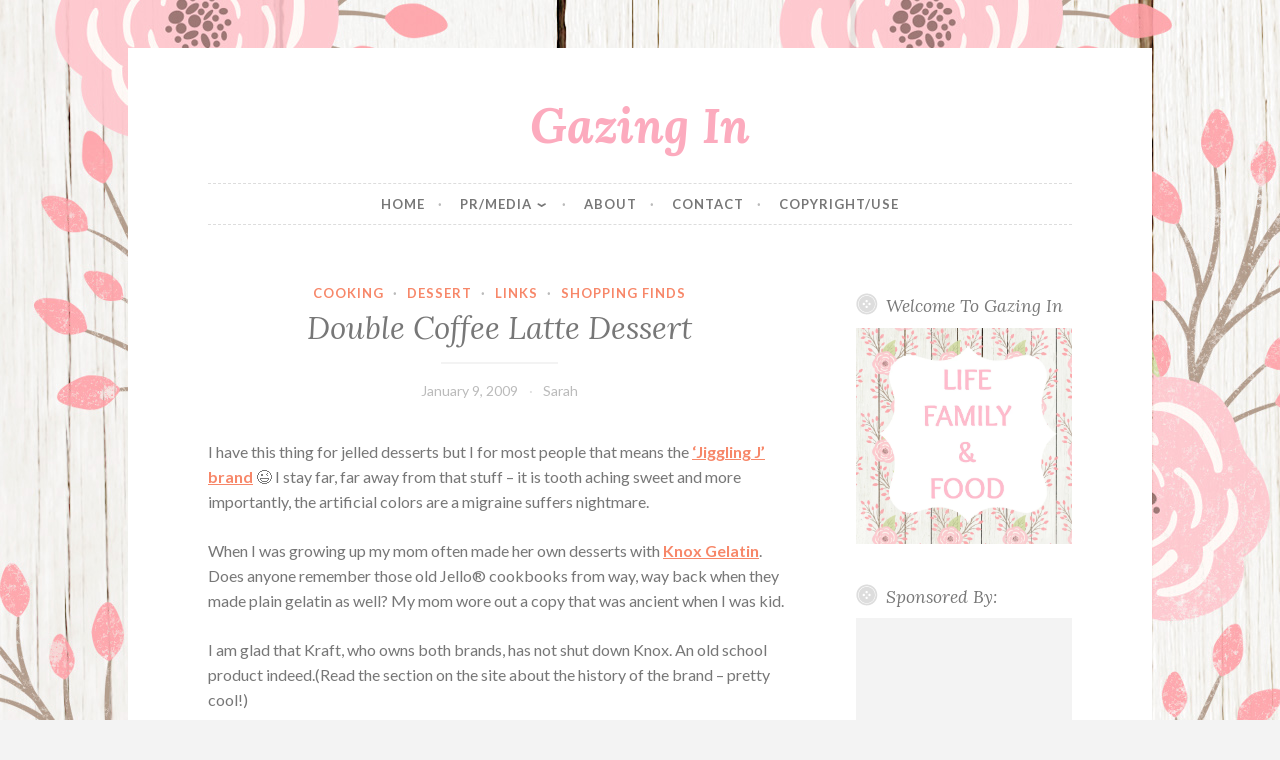

--- FILE ---
content_type: text/html; charset=UTF-8
request_url: http://www.gazingin.com/2009/01/09/double-coffee-latte-dessert/
body_size: 15948
content:
<!DOCTYPE html>
<html lang="en-US">
<head>
<meta charset="UTF-8">
<meta name="viewport" content="width=device-width, initial-scale=1">
<link rel="profile" href="http://gmpg.org/xfn/11">

<title>Double Coffee Latte Dessert &#8211; Gazing In</title>
<meta name='robots' content='max-image-preview:large' />
<link rel='dns-prefetch' href='//secure.gravatar.com' />
<link rel='dns-prefetch' href='//stats.wp.com' />
<link rel='dns-prefetch' href='//fonts.googleapis.com' />
<link rel='dns-prefetch' href='//jetpack.wordpress.com' />
<link rel='dns-prefetch' href='//s0.wp.com' />
<link rel='dns-prefetch' href='//public-api.wordpress.com' />
<link rel='dns-prefetch' href='//0.gravatar.com' />
<link rel='dns-prefetch' href='//1.gravatar.com' />
<link rel='dns-prefetch' href='//2.gravatar.com' />
<link rel='dns-prefetch' href='//widgets.wp.com' />
<link rel='preconnect' href='//i0.wp.com' />
<link rel='preconnect' href='//c0.wp.com' />
<link rel="alternate" type="application/rss+xml" title="Gazing In &raquo; Feed" href="http://www.gazingin.com/feed/" />
<link rel="alternate" type="application/rss+xml" title="Gazing In &raquo; Comments Feed" href="http://www.gazingin.com/comments/feed/" />
<link rel="alternate" type="application/rss+xml" title="Gazing In &raquo; Double Coffee Latte Dessert Comments Feed" href="http://www.gazingin.com/2009/01/09/double-coffee-latte-dessert/feed/" />
<link rel="alternate" title="oEmbed (JSON)" type="application/json+oembed" href="http://www.gazingin.com/wp-json/oembed/1.0/embed?url=http%3A%2F%2Fwww.gazingin.com%2F2009%2F01%2F09%2Fdouble-coffee-latte-dessert%2F" />
<link rel="alternate" title="oEmbed (XML)" type="text/xml+oembed" href="http://www.gazingin.com/wp-json/oembed/1.0/embed?url=http%3A%2F%2Fwww.gazingin.com%2F2009%2F01%2F09%2Fdouble-coffee-latte-dessert%2F&#038;format=xml" />
<style id='wp-img-auto-sizes-contain-inline-css' type='text/css'>
img:is([sizes=auto i],[sizes^="auto," i]){contain-intrinsic-size:3000px 1500px}
/*# sourceURL=wp-img-auto-sizes-contain-inline-css */
</style>
<link rel='stylesheet' id='jetpack_related-posts-css' href='https://c0.wp.com/p/jetpack/15.3.1/modules/related-posts/related-posts.css' type='text/css' media='all' />
<style id='wp-emoji-styles-inline-css' type='text/css'>

	img.wp-smiley, img.emoji {
		display: inline !important;
		border: none !important;
		box-shadow: none !important;
		height: 1em !important;
		width: 1em !important;
		margin: 0 0.07em !important;
		vertical-align: -0.1em !important;
		background: none !important;
		padding: 0 !important;
	}
/*# sourceURL=wp-emoji-styles-inline-css */
</style>
<style id='wp-block-library-inline-css' type='text/css'>
:root{--wp-block-synced-color:#7a00df;--wp-block-synced-color--rgb:122,0,223;--wp-bound-block-color:var(--wp-block-synced-color);--wp-editor-canvas-background:#ddd;--wp-admin-theme-color:#007cba;--wp-admin-theme-color--rgb:0,124,186;--wp-admin-theme-color-darker-10:#006ba1;--wp-admin-theme-color-darker-10--rgb:0,107,160.5;--wp-admin-theme-color-darker-20:#005a87;--wp-admin-theme-color-darker-20--rgb:0,90,135;--wp-admin-border-width-focus:2px}@media (min-resolution:192dpi){:root{--wp-admin-border-width-focus:1.5px}}.wp-element-button{cursor:pointer}:root .has-very-light-gray-background-color{background-color:#eee}:root .has-very-dark-gray-background-color{background-color:#313131}:root .has-very-light-gray-color{color:#eee}:root .has-very-dark-gray-color{color:#313131}:root .has-vivid-green-cyan-to-vivid-cyan-blue-gradient-background{background:linear-gradient(135deg,#00d084,#0693e3)}:root .has-purple-crush-gradient-background{background:linear-gradient(135deg,#34e2e4,#4721fb 50%,#ab1dfe)}:root .has-hazy-dawn-gradient-background{background:linear-gradient(135deg,#faaca8,#dad0ec)}:root .has-subdued-olive-gradient-background{background:linear-gradient(135deg,#fafae1,#67a671)}:root .has-atomic-cream-gradient-background{background:linear-gradient(135deg,#fdd79a,#004a59)}:root .has-nightshade-gradient-background{background:linear-gradient(135deg,#330968,#31cdcf)}:root .has-midnight-gradient-background{background:linear-gradient(135deg,#020381,#2874fc)}:root{--wp--preset--font-size--normal:16px;--wp--preset--font-size--huge:42px}.has-regular-font-size{font-size:1em}.has-larger-font-size{font-size:2.625em}.has-normal-font-size{font-size:var(--wp--preset--font-size--normal)}.has-huge-font-size{font-size:var(--wp--preset--font-size--huge)}.has-text-align-center{text-align:center}.has-text-align-left{text-align:left}.has-text-align-right{text-align:right}.has-fit-text{white-space:nowrap!important}#end-resizable-editor-section{display:none}.aligncenter{clear:both}.items-justified-left{justify-content:flex-start}.items-justified-center{justify-content:center}.items-justified-right{justify-content:flex-end}.items-justified-space-between{justify-content:space-between}.screen-reader-text{border:0;clip-path:inset(50%);height:1px;margin:-1px;overflow:hidden;padding:0;position:absolute;width:1px;word-wrap:normal!important}.screen-reader-text:focus{background-color:#ddd;clip-path:none;color:#444;display:block;font-size:1em;height:auto;left:5px;line-height:normal;padding:15px 23px 14px;text-decoration:none;top:5px;width:auto;z-index:100000}html :where(.has-border-color){border-style:solid}html :where([style*=border-top-color]){border-top-style:solid}html :where([style*=border-right-color]){border-right-style:solid}html :where([style*=border-bottom-color]){border-bottom-style:solid}html :where([style*=border-left-color]){border-left-style:solid}html :where([style*=border-width]){border-style:solid}html :where([style*=border-top-width]){border-top-style:solid}html :where([style*=border-right-width]){border-right-style:solid}html :where([style*=border-bottom-width]){border-bottom-style:solid}html :where([style*=border-left-width]){border-left-style:solid}html :where(img[class*=wp-image-]){height:auto;max-width:100%}:where(figure){margin:0 0 1em}html :where(.is-position-sticky){--wp-admin--admin-bar--position-offset:var(--wp-admin--admin-bar--height,0px)}@media screen and (max-width:600px){html :where(.is-position-sticky){--wp-admin--admin-bar--position-offset:0px}}

/*# sourceURL=wp-block-library-inline-css */
</style><style id='global-styles-inline-css' type='text/css'>
:root{--wp--preset--aspect-ratio--square: 1;--wp--preset--aspect-ratio--4-3: 4/3;--wp--preset--aspect-ratio--3-4: 3/4;--wp--preset--aspect-ratio--3-2: 3/2;--wp--preset--aspect-ratio--2-3: 2/3;--wp--preset--aspect-ratio--16-9: 16/9;--wp--preset--aspect-ratio--9-16: 9/16;--wp--preset--color--black: #000000;--wp--preset--color--cyan-bluish-gray: #abb8c3;--wp--preset--color--white: #ffffff;--wp--preset--color--pale-pink: #f78da7;--wp--preset--color--vivid-red: #cf2e2e;--wp--preset--color--luminous-vivid-orange: #ff6900;--wp--preset--color--luminous-vivid-amber: #fcb900;--wp--preset--color--light-green-cyan: #7bdcb5;--wp--preset--color--vivid-green-cyan: #00d084;--wp--preset--color--pale-cyan-blue: #8ed1fc;--wp--preset--color--vivid-cyan-blue: #0693e3;--wp--preset--color--vivid-purple: #9b51e0;--wp--preset--gradient--vivid-cyan-blue-to-vivid-purple: linear-gradient(135deg,rgb(6,147,227) 0%,rgb(155,81,224) 100%);--wp--preset--gradient--light-green-cyan-to-vivid-green-cyan: linear-gradient(135deg,rgb(122,220,180) 0%,rgb(0,208,130) 100%);--wp--preset--gradient--luminous-vivid-amber-to-luminous-vivid-orange: linear-gradient(135deg,rgb(252,185,0) 0%,rgb(255,105,0) 100%);--wp--preset--gradient--luminous-vivid-orange-to-vivid-red: linear-gradient(135deg,rgb(255,105,0) 0%,rgb(207,46,46) 100%);--wp--preset--gradient--very-light-gray-to-cyan-bluish-gray: linear-gradient(135deg,rgb(238,238,238) 0%,rgb(169,184,195) 100%);--wp--preset--gradient--cool-to-warm-spectrum: linear-gradient(135deg,rgb(74,234,220) 0%,rgb(151,120,209) 20%,rgb(207,42,186) 40%,rgb(238,44,130) 60%,rgb(251,105,98) 80%,rgb(254,248,76) 100%);--wp--preset--gradient--blush-light-purple: linear-gradient(135deg,rgb(255,206,236) 0%,rgb(152,150,240) 100%);--wp--preset--gradient--blush-bordeaux: linear-gradient(135deg,rgb(254,205,165) 0%,rgb(254,45,45) 50%,rgb(107,0,62) 100%);--wp--preset--gradient--luminous-dusk: linear-gradient(135deg,rgb(255,203,112) 0%,rgb(199,81,192) 50%,rgb(65,88,208) 100%);--wp--preset--gradient--pale-ocean: linear-gradient(135deg,rgb(255,245,203) 0%,rgb(182,227,212) 50%,rgb(51,167,181) 100%);--wp--preset--gradient--electric-grass: linear-gradient(135deg,rgb(202,248,128) 0%,rgb(113,206,126) 100%);--wp--preset--gradient--midnight: linear-gradient(135deg,rgb(2,3,129) 0%,rgb(40,116,252) 100%);--wp--preset--font-size--small: 13px;--wp--preset--font-size--medium: 20px;--wp--preset--font-size--large: 36px;--wp--preset--font-size--x-large: 42px;--wp--preset--spacing--20: 0.44rem;--wp--preset--spacing--30: 0.67rem;--wp--preset--spacing--40: 1rem;--wp--preset--spacing--50: 1.5rem;--wp--preset--spacing--60: 2.25rem;--wp--preset--spacing--70: 3.38rem;--wp--preset--spacing--80: 5.06rem;--wp--preset--shadow--natural: 6px 6px 9px rgba(0, 0, 0, 0.2);--wp--preset--shadow--deep: 12px 12px 50px rgba(0, 0, 0, 0.4);--wp--preset--shadow--sharp: 6px 6px 0px rgba(0, 0, 0, 0.2);--wp--preset--shadow--outlined: 6px 6px 0px -3px rgb(255, 255, 255), 6px 6px rgb(0, 0, 0);--wp--preset--shadow--crisp: 6px 6px 0px rgb(0, 0, 0);}:where(.is-layout-flex){gap: 0.5em;}:where(.is-layout-grid){gap: 0.5em;}body .is-layout-flex{display: flex;}.is-layout-flex{flex-wrap: wrap;align-items: center;}.is-layout-flex > :is(*, div){margin: 0;}body .is-layout-grid{display: grid;}.is-layout-grid > :is(*, div){margin: 0;}:where(.wp-block-columns.is-layout-flex){gap: 2em;}:where(.wp-block-columns.is-layout-grid){gap: 2em;}:where(.wp-block-post-template.is-layout-flex){gap: 1.25em;}:where(.wp-block-post-template.is-layout-grid){gap: 1.25em;}.has-black-color{color: var(--wp--preset--color--black) !important;}.has-cyan-bluish-gray-color{color: var(--wp--preset--color--cyan-bluish-gray) !important;}.has-white-color{color: var(--wp--preset--color--white) !important;}.has-pale-pink-color{color: var(--wp--preset--color--pale-pink) !important;}.has-vivid-red-color{color: var(--wp--preset--color--vivid-red) !important;}.has-luminous-vivid-orange-color{color: var(--wp--preset--color--luminous-vivid-orange) !important;}.has-luminous-vivid-amber-color{color: var(--wp--preset--color--luminous-vivid-amber) !important;}.has-light-green-cyan-color{color: var(--wp--preset--color--light-green-cyan) !important;}.has-vivid-green-cyan-color{color: var(--wp--preset--color--vivid-green-cyan) !important;}.has-pale-cyan-blue-color{color: var(--wp--preset--color--pale-cyan-blue) !important;}.has-vivid-cyan-blue-color{color: var(--wp--preset--color--vivid-cyan-blue) !important;}.has-vivid-purple-color{color: var(--wp--preset--color--vivid-purple) !important;}.has-black-background-color{background-color: var(--wp--preset--color--black) !important;}.has-cyan-bluish-gray-background-color{background-color: var(--wp--preset--color--cyan-bluish-gray) !important;}.has-white-background-color{background-color: var(--wp--preset--color--white) !important;}.has-pale-pink-background-color{background-color: var(--wp--preset--color--pale-pink) !important;}.has-vivid-red-background-color{background-color: var(--wp--preset--color--vivid-red) !important;}.has-luminous-vivid-orange-background-color{background-color: var(--wp--preset--color--luminous-vivid-orange) !important;}.has-luminous-vivid-amber-background-color{background-color: var(--wp--preset--color--luminous-vivid-amber) !important;}.has-light-green-cyan-background-color{background-color: var(--wp--preset--color--light-green-cyan) !important;}.has-vivid-green-cyan-background-color{background-color: var(--wp--preset--color--vivid-green-cyan) !important;}.has-pale-cyan-blue-background-color{background-color: var(--wp--preset--color--pale-cyan-blue) !important;}.has-vivid-cyan-blue-background-color{background-color: var(--wp--preset--color--vivid-cyan-blue) !important;}.has-vivid-purple-background-color{background-color: var(--wp--preset--color--vivid-purple) !important;}.has-black-border-color{border-color: var(--wp--preset--color--black) !important;}.has-cyan-bluish-gray-border-color{border-color: var(--wp--preset--color--cyan-bluish-gray) !important;}.has-white-border-color{border-color: var(--wp--preset--color--white) !important;}.has-pale-pink-border-color{border-color: var(--wp--preset--color--pale-pink) !important;}.has-vivid-red-border-color{border-color: var(--wp--preset--color--vivid-red) !important;}.has-luminous-vivid-orange-border-color{border-color: var(--wp--preset--color--luminous-vivid-orange) !important;}.has-luminous-vivid-amber-border-color{border-color: var(--wp--preset--color--luminous-vivid-amber) !important;}.has-light-green-cyan-border-color{border-color: var(--wp--preset--color--light-green-cyan) !important;}.has-vivid-green-cyan-border-color{border-color: var(--wp--preset--color--vivid-green-cyan) !important;}.has-pale-cyan-blue-border-color{border-color: var(--wp--preset--color--pale-cyan-blue) !important;}.has-vivid-cyan-blue-border-color{border-color: var(--wp--preset--color--vivid-cyan-blue) !important;}.has-vivid-purple-border-color{border-color: var(--wp--preset--color--vivid-purple) !important;}.has-vivid-cyan-blue-to-vivid-purple-gradient-background{background: var(--wp--preset--gradient--vivid-cyan-blue-to-vivid-purple) !important;}.has-light-green-cyan-to-vivid-green-cyan-gradient-background{background: var(--wp--preset--gradient--light-green-cyan-to-vivid-green-cyan) !important;}.has-luminous-vivid-amber-to-luminous-vivid-orange-gradient-background{background: var(--wp--preset--gradient--luminous-vivid-amber-to-luminous-vivid-orange) !important;}.has-luminous-vivid-orange-to-vivid-red-gradient-background{background: var(--wp--preset--gradient--luminous-vivid-orange-to-vivid-red) !important;}.has-very-light-gray-to-cyan-bluish-gray-gradient-background{background: var(--wp--preset--gradient--very-light-gray-to-cyan-bluish-gray) !important;}.has-cool-to-warm-spectrum-gradient-background{background: var(--wp--preset--gradient--cool-to-warm-spectrum) !important;}.has-blush-light-purple-gradient-background{background: var(--wp--preset--gradient--blush-light-purple) !important;}.has-blush-bordeaux-gradient-background{background: var(--wp--preset--gradient--blush-bordeaux) !important;}.has-luminous-dusk-gradient-background{background: var(--wp--preset--gradient--luminous-dusk) !important;}.has-pale-ocean-gradient-background{background: var(--wp--preset--gradient--pale-ocean) !important;}.has-electric-grass-gradient-background{background: var(--wp--preset--gradient--electric-grass) !important;}.has-midnight-gradient-background{background: var(--wp--preset--gradient--midnight) !important;}.has-small-font-size{font-size: var(--wp--preset--font-size--small) !important;}.has-medium-font-size{font-size: var(--wp--preset--font-size--medium) !important;}.has-large-font-size{font-size: var(--wp--preset--font-size--large) !important;}.has-x-large-font-size{font-size: var(--wp--preset--font-size--x-large) !important;}
/*# sourceURL=global-styles-inline-css */
</style>

<style id='classic-theme-styles-inline-css' type='text/css'>
/*! This file is auto-generated */
.wp-block-button__link{color:#fff;background-color:#32373c;border-radius:9999px;box-shadow:none;text-decoration:none;padding:calc(.667em + 2px) calc(1.333em + 2px);font-size:1.125em}.wp-block-file__button{background:#32373c;color:#fff;text-decoration:none}
/*# sourceURL=/wp-includes/css/classic-themes.min.css */
</style>
<link rel='stylesheet' id='button-2-style-css' href='http://www.gazingin.com/wp-content/themes/button-2-wpcom/style.css?ver=6.9' type='text/css' media='all' />
<link rel='stylesheet' id='button-2-fonts-css' href='https://fonts.googleapis.com/css?family=Lato%3A400%2C300%2C300italic%2C400italic%2C700%2C700italic%7CLora%3A400italic%2C700italic&#038;subset=latin%2Clatin-ext' type='text/css' media='all' />
<link rel='stylesheet' id='button-2-blocks-css' href='http://www.gazingin.com/wp-content/themes/button-2-wpcom/blocks.css?ver=6.9' type='text/css' media='all' />
<link rel='stylesheet' id='jetpack_likes-css' href='https://c0.wp.com/p/jetpack/15.3.1/modules/likes/style.css' type='text/css' media='all' />
<link rel='stylesheet' id='simple-social-icons-font-css' href='http://www.gazingin.com/wp-content/plugins/simple-social-icons/css/style.css?ver=3.0.2' type='text/css' media='all' />
<link rel='stylesheet' id='sharedaddy-css' href='https://c0.wp.com/p/jetpack/15.3.1/modules/sharedaddy/sharing.css' type='text/css' media='all' />
<link rel='stylesheet' id='social-logos-css' href='https://c0.wp.com/p/jetpack/15.3.1/_inc/social-logos/social-logos.min.css' type='text/css' media='all' />
<script type="text/javascript" id="jetpack_related-posts-js-extra">
/* <![CDATA[ */
var related_posts_js_options = {"post_heading":"h4"};
//# sourceURL=jetpack_related-posts-js-extra
/* ]]> */
</script>
<script type="text/javascript" src="https://c0.wp.com/p/jetpack/15.3.1/_inc/build/related-posts/related-posts.min.js" id="jetpack_related-posts-js"></script>
<script type="text/javascript" src="https://c0.wp.com/c/6.9/wp-includes/js/jquery/jquery.min.js" id="jquery-core-js"></script>
<script type="text/javascript" src="https://c0.wp.com/c/6.9/wp-includes/js/jquery/jquery-migrate.min.js" id="jquery-migrate-js"></script>
<link rel="https://api.w.org/" href="http://www.gazingin.com/wp-json/" /><link rel="alternate" title="JSON" type="application/json" href="http://www.gazingin.com/wp-json/wp/v2/posts/652" /><link rel="EditURI" type="application/rsd+xml" title="RSD" href="http://www.gazingin.com/xmlrpc.php?rsd" />
<meta name="generator" content="WordPress 6.9" />
<link rel="canonical" href="http://www.gazingin.com/2009/01/09/double-coffee-latte-dessert/" />
<link rel='shortlink' href='http://www.gazingin.com/?p=652' />
	<style>img#wpstats{display:none}</style>
		<link rel="pingback" href="http://www.gazingin.com/xmlrpc.php">	<style type="text/css">
			.site-title a,
		.site-title a:visited {
			color: #fcabbe;
		}
		</style>
	<style type="text/css" id="custom-background-css">
body.custom-background { background-image: url("http://www.gazingin.com/wp-content/uploads/2017/09/1-Shabby-Chic-Wood-Digital-paper-3600x3600px-3.jpg"); background-position: left top; background-size: auto; background-repeat: repeat; background-attachment: scroll; }
</style>
	
<!-- Jetpack Open Graph Tags -->
<meta property="og:type" content="article" />
<meta property="og:title" content="Double Coffee Latte Dessert" />
<meta property="og:url" content="http://www.gazingin.com/2009/01/09/double-coffee-latte-dessert/" />
<meta property="og:description" content="I have this thing for jelled desserts but I for most people that means the &#8216;Jiggling J&#8217; brand ;-) I stay far, far away from that stuff &#8211; it is tooth aching sweet and more importan…" />
<meta property="article:published_time" content="2009-01-10T03:14:50+00:00" />
<meta property="article:modified_time" content="2009-01-10T03:14:50+00:00" />
<meta property="og:site_name" content="Gazing In" />
<meta property="og:image" content="https://s0.wp.com/i/blank.jpg" />
<meta property="og:image:width" content="200" />
<meta property="og:image:height" content="200" />
<meta property="og:image:alt" content="" />
<meta property="og:locale" content="en_US" />
<meta name="twitter:site" content="@SaraKirkconnell" />
<meta name="twitter:text:title" content="Double Coffee Latte Dessert" />
<meta name="twitter:card" content="summary" />

<!-- End Jetpack Open Graph Tags -->
</head>

<body class="wp-singular post-template-default single single-post postid-652 single-format-standard custom-background wp-embed-responsive wp-theme-button-2-wpcom group-blog user-background">
<div id="page" class="hfeed site">
	<a class="skip-link screen-reader-text" href="#content">Skip to content</a>

	<header id="masthead" class="site-header" role="banner">
		<div class="site-branding">
										<p class="site-title"><a href="http://www.gazingin.com/" rel="home">Gazing In</a></p>
					</div><!-- .site-branding -->
	</header><!-- #masthead -->

	<nav id="site-navigation" class="main-navigation" role="navigation">
		<button class="menu-toggle" aria-controls="primary-menu" aria-expanded="false">
			<svg xmlns="http://www.w3.org/2000/svg" viewBox="0 0 16 16"><rect x="0" fill="none" width="16" height="16"/><g><path id="menu-icon" d="M0 14h16v-2H0v2zM0 2v2h16V2H0zm0 7h16V7H0v2z"/></g></svg>
			Menu		</button>
		<div class="menu-pages-container"><ul id="primary-menu" class="menu"><li id="menu-item-11373" class="menu-item menu-item-type-custom menu-item-object-custom menu-item-home menu-item-11373"><a href="http://www.gazingin.com/">Home</a></li>
<li id="menu-item-11132" class="menu-item menu-item-type-post_type menu-item-object-page menu-item-has-children menu-item-11132"><a href="http://www.gazingin.com/prmedia/">PR/Media</a>
<ul class="sub-menu">
	<li id="menu-item-11134" class="menu-item menu-item-type-post_type menu-item-object-page menu-item-11134"><a href="http://www.gazingin.com/prmedia/works/">Works</a></li>
</ul>
</li>
<li id="menu-item-11098" class="menu-item menu-item-type-post_type menu-item-object-page menu-item-11098"><a href="http://www.gazingin.com/about/">About</a></li>
<li id="menu-item-11133" class="menu-item menu-item-type-post_type menu-item-object-page menu-item-11133"><a href="http://www.gazingin.com/contact/">Contact</a></li>
<li id="menu-item-11129" class="menu-item menu-item-type-post_type menu-item-object-page menu-item-11129"><a href="http://www.gazingin.com/copyright/">Copyright/Use</a></li>
</ul></div>			</nav><!-- #site-navigation -->

	
	<div id="content" class="site-content">

	<div id="primary" class="content-area">
		<main id="main" class="site-main" role="main">

		
			
<article id="post-652" class="post-652 post type-post status-publish format-standard hentry category-cooking category-dessert category-links category-shopping-finds tag-dessert tag-desserts tag-puddings">
	<header class="entry-header">

		
		<span class="cat-links"><a href="http://www.gazingin.com/category/cooking/" rel="category tag">cooking</a> &middot; <a href="http://www.gazingin.com/category/dessert/" rel="category tag">Dessert</a> &middot; <a href="http://www.gazingin.com/category/links/" rel="category tag">Links</a> &middot; <a href="http://www.gazingin.com/category/shopping-finds/" rel="category tag">Shopping Finds</a></span>
		<h1 class="entry-title">Double Coffee Latte Dessert</h1>
		<div class="entry-meta">
			<span class="posted-on"><a href="http://www.gazingin.com/2009/01/09/double-coffee-latte-dessert/" rel="bookmark"><time class="entry-date published updated" datetime="2009-01-09T19:14:50-08:00">January 9, 2009</time></a></span><span class="byline"> <span class="author vcard"><a class="url fn n" href="http://www.gazingin.com/author/sarah/">Sarah</a></span></span>		</div>
	</header><!-- .entry-header -->

	<div class="entry-content">
		<p>I have this thing for jelled desserts but I for most people that means the <a href="http://brands.kraftfoods.com/jello/products/gelatin/" target="_blank"><strong>&#8216;Jiggling J&#8217; brand</strong></a> 😉 I stay far, far away from that stuff &#8211; it is tooth aching sweet and more importantly, the artificial colors are a migraine suffers nightmare.</p>
<p>When I was growing up my mom often made her own desserts with <a href="http://brands.kraftfoods.com/knox/" target="_blank"><strong>Knox Gelatin</strong></a>. Does anyone remember those old Jello® cookbooks from way, way back when they made plain gelatin as well? My mom wore out a copy that was ancient when I was kid.</p>
<p>I am glad that Kraft, who owns both brands, has not shut down Knox. An old school product indeed.(Read the section on the site about the history of the brand &#8211; pretty cool!)</p>
<p>For tonight I have been craving sweets all day so I prepped up dessert &#8211; it comes together fast, and off to the chill chest for a couple hours 🙂 As for the instant cappuccino powder, you can use any brand you like &#8211; I just happened to have some <a href="http://brands.kraftfoods.com/gfic/products.html?Site=1&amp;Product=4300000082" target="_blank"><strong>French Vanilla</strong></a> flavor left behind in my backpacking/hiker food pantry that screamed &#8220;<em>Use me up!</em>&#8220;. Hehheh!</p>
<p><strong>Double Coffee Latte Dessert</strong></p>
<p><em>Ingredients:</em></p>
<p>2 Tbsp cold water</p>
<p>1 envelope unflavored gelatin (Knox)</p>
<p>1/4 cup boiling water</p>
<p>3 Tbsp<strong> <a href="http://brands.kraftfoods.com/gfic" target="_blank">instant cappuccino powder</a></strong></p>
<p>1 tsp <a href="http://www.medagliadoro.com/products.htm" target="_blank"><strong>instant espresso powder</strong></a></p>
<p>2 Tbsp sugar</p>
<p>1 12-ounce can low fat or fat free evaporated milk</p>
<p><em>Directions:</em></p>
<p>In a medium mixing bowl sprinkle the cold water over the gelatin. Let sit for 5 minutes. Add the boiling water and with a whisk stir till gelatin has dissolved. Whisk in the cappuccino powder, espresso powder and sugar till dissolved. Whisk in the milk and beat to combine.</p>
<p>Divide into 4 custard dishes and stash in the refrigerator for at least 3 hours.</p>
<p>Makes 4 desserts.</p>
<p>~Sarah</p>
<div class="sharedaddy sd-sharing-enabled"><div class="robots-nocontent sd-block sd-social sd-social-icon-text sd-sharing"><h3 class="sd-title">Share this:</h3><div class="sd-content"><ul><li class="share-pinterest"><a rel="nofollow noopener noreferrer"
				data-shared="sharing-pinterest-652"
				class="share-pinterest sd-button share-icon"
				href="http://www.gazingin.com/2009/01/09/double-coffee-latte-dessert/?share=pinterest"
				target="_blank"
				aria-labelledby="sharing-pinterest-652"
				>
				<span id="sharing-pinterest-652" hidden>Click to share on Pinterest (Opens in new window)</span>
				<span>Pinterest</span>
			</a></li><li class="share-custom share-custom-yummly"><a rel="nofollow noopener noreferrer"
				data-shared="sharing-custom-652"
				class="share-custom share-custom-yummly sd-button share-icon"
				href="http://www.gazingin.com/2009/01/09/double-coffee-latte-dessert/?share=custom-1571674464"
				target="_blank"
				aria-labelledby="sharing-custom-652"
				>
				<span id="sharing-custom-652" hidden>Click to share on Yummly (Opens in new window)</span>
				<span style="background-image:url(&quot;http://www.yummly.com/favicon.ico&quot;);">Yummly</span>
			</a></li><li class="share-facebook"><a rel="nofollow noopener noreferrer"
				data-shared="sharing-facebook-652"
				class="share-facebook sd-button share-icon"
				href="http://www.gazingin.com/2009/01/09/double-coffee-latte-dessert/?share=facebook"
				target="_blank"
				aria-labelledby="sharing-facebook-652"
				>
				<span id="sharing-facebook-652" hidden>Click to share on Facebook (Opens in new window)</span>
				<span>Facebook</span>
			</a></li><li class="share-twitter"><a rel="nofollow noopener noreferrer"
				data-shared="sharing-twitter-652"
				class="share-twitter sd-button share-icon"
				href="http://www.gazingin.com/2009/01/09/double-coffee-latte-dessert/?share=twitter"
				target="_blank"
				aria-labelledby="sharing-twitter-652"
				>
				<span id="sharing-twitter-652" hidden>Click to share on X (Opens in new window)</span>
				<span>X</span>
			</a></li><li class="share-print"><a rel="nofollow noopener noreferrer"
				data-shared="sharing-print-652"
				class="share-print sd-button share-icon"
				href="http://www.gazingin.com/2009/01/09/double-coffee-latte-dessert/#print?share=print"
				target="_blank"
				aria-labelledby="sharing-print-652"
				>
				<span id="sharing-print-652" hidden>Click to print (Opens in new window)</span>
				<span>Print</span>
			</a></li><li class="share-email"><a rel="nofollow noopener noreferrer"
				data-shared="sharing-email-652"
				class="share-email sd-button share-icon"
				href="mailto:?subject=%5BShared%20Post%5D%20Double%20Coffee%20Latte%20Dessert&#038;body=http%3A%2F%2Fwww.gazingin.com%2F2009%2F01%2F09%2Fdouble-coffee-latte-dessert%2F&#038;share=email"
				target="_blank"
				aria-labelledby="sharing-email-652"
				data-email-share-error-title="Do you have email set up?" data-email-share-error-text="If you&#039;re having problems sharing via email, you might not have email set up for your browser. You may need to create a new email yourself." data-email-share-nonce="2095592b76" data-email-share-track-url="http://www.gazingin.com/2009/01/09/double-coffee-latte-dessert/?share=email">
				<span id="sharing-email-652" hidden>Click to email a link to a friend (Opens in new window)</span>
				<span>Email</span>
			</a></li><li><a href="#" class="sharing-anchor sd-button share-more"><span>More</span></a></li><li class="share-end"></li></ul><div class="sharing-hidden"><div class="inner" style="display: none;"><ul><li class="share-reddit"><a rel="nofollow noopener noreferrer"
				data-shared="sharing-reddit-652"
				class="share-reddit sd-button share-icon"
				href="http://www.gazingin.com/2009/01/09/double-coffee-latte-dessert/?share=reddit"
				target="_blank"
				aria-labelledby="sharing-reddit-652"
				>
				<span id="sharing-reddit-652" hidden>Click to share on Reddit (Opens in new window)</span>
				<span>Reddit</span>
			</a></li><li class="share-linkedin"><a rel="nofollow noopener noreferrer"
				data-shared="sharing-linkedin-652"
				class="share-linkedin sd-button share-icon"
				href="http://www.gazingin.com/2009/01/09/double-coffee-latte-dessert/?share=linkedin"
				target="_blank"
				aria-labelledby="sharing-linkedin-652"
				>
				<span id="sharing-linkedin-652" hidden>Click to share on LinkedIn (Opens in new window)</span>
				<span>LinkedIn</span>
			</a></li><li class="share-jetpack-whatsapp"><a rel="nofollow noopener noreferrer"
				data-shared="sharing-whatsapp-652"
				class="share-jetpack-whatsapp sd-button share-icon"
				href="http://www.gazingin.com/2009/01/09/double-coffee-latte-dessert/?share=jetpack-whatsapp"
				target="_blank"
				aria-labelledby="sharing-whatsapp-652"
				>
				<span id="sharing-whatsapp-652" hidden>Click to share on WhatsApp (Opens in new window)</span>
				<span>WhatsApp</span>
			</a></li><li class="share-tumblr"><a rel="nofollow noopener noreferrer"
				data-shared="sharing-tumblr-652"
				class="share-tumblr sd-button share-icon"
				href="http://www.gazingin.com/2009/01/09/double-coffee-latte-dessert/?share=tumblr"
				target="_blank"
				aria-labelledby="sharing-tumblr-652"
				>
				<span id="sharing-tumblr-652" hidden>Click to share on Tumblr (Opens in new window)</span>
				<span>Tumblr</span>
			</a></li><li class="share-pocket"><a rel="nofollow noopener noreferrer"
				data-shared="sharing-pocket-652"
				class="share-pocket sd-button share-icon"
				href="http://www.gazingin.com/2009/01/09/double-coffee-latte-dessert/?share=pocket"
				target="_blank"
				aria-labelledby="sharing-pocket-652"
				>
				<span id="sharing-pocket-652" hidden>Click to share on Pocket (Opens in new window)</span>
				<span>Pocket</span>
			</a></li><li class="share-telegram"><a rel="nofollow noopener noreferrer"
				data-shared="sharing-telegram-652"
				class="share-telegram sd-button share-icon"
				href="http://www.gazingin.com/2009/01/09/double-coffee-latte-dessert/?share=telegram"
				target="_blank"
				aria-labelledby="sharing-telegram-652"
				>
				<span id="sharing-telegram-652" hidden>Click to share on Telegram (Opens in new window)</span>
				<span>Telegram</span>
			</a></li><li class="share-end"></li></ul></div></div></div></div></div><div class='sharedaddy sd-block sd-like jetpack-likes-widget-wrapper jetpack-likes-widget-unloaded' id='like-post-wrapper-57388154-652-69771cb926753' data-src='https://widgets.wp.com/likes/?ver=15.3.1#blog_id=57388154&amp;post_id=652&amp;origin=www.gazingin.com&amp;obj_id=57388154-652-69771cb926753' data-name='like-post-frame-57388154-652-69771cb926753' data-title='Like or Reblog'><h3 class="sd-title">Like this:</h3><div class='likes-widget-placeholder post-likes-widget-placeholder' style='height: 55px;'><span class='button'><span>Like</span></span> <span class="loading">Loading...</span></div><span class='sd-text-color'></span><a class='sd-link-color'></a></div>
<div id='jp-relatedposts' class='jp-relatedposts' >
	<h3 class="jp-relatedposts-headline"><em>Related</em></h3>
</div>			</div><!-- .entry-content -->

	
			<div class="entry-flair">
			<div class="sharedaddy sd-sharing-enabled"><div class="robots-nocontent sd-block sd-social sd-social-icon-text sd-sharing"><h3 class="sd-title">Share this:</h3><div class="sd-content"><ul><li class="share-pinterest"><a rel="nofollow noopener noreferrer"
				data-shared="sharing-pinterest-652"
				class="share-pinterest sd-button share-icon"
				href="http://www.gazingin.com/2009/01/09/double-coffee-latte-dessert/?share=pinterest"
				target="_blank"
				aria-labelledby="sharing-pinterest-652"
				>
				<span id="sharing-pinterest-652" hidden>Click to share on Pinterest (Opens in new window)</span>
				<span>Pinterest</span>
			</a></li><li class="share-custom share-custom-yummly"><a rel="nofollow noopener noreferrer"
				data-shared="sharing-custom-652"
				class="share-custom share-custom-yummly sd-button share-icon"
				href="http://www.gazingin.com/2009/01/09/double-coffee-latte-dessert/?share=custom-1571674464"
				target="_blank"
				aria-labelledby="sharing-custom-652"
				>
				<span id="sharing-custom-652" hidden>Click to share on Yummly (Opens in new window)</span>
				<span style="background-image:url(&quot;http://www.yummly.com/favicon.ico&quot;);">Yummly</span>
			</a></li><li class="share-facebook"><a rel="nofollow noopener noreferrer"
				data-shared="sharing-facebook-652"
				class="share-facebook sd-button share-icon"
				href="http://www.gazingin.com/2009/01/09/double-coffee-latte-dessert/?share=facebook"
				target="_blank"
				aria-labelledby="sharing-facebook-652"
				>
				<span id="sharing-facebook-652" hidden>Click to share on Facebook (Opens in new window)</span>
				<span>Facebook</span>
			</a></li><li class="share-twitter"><a rel="nofollow noopener noreferrer"
				data-shared="sharing-twitter-652"
				class="share-twitter sd-button share-icon"
				href="http://www.gazingin.com/2009/01/09/double-coffee-latte-dessert/?share=twitter"
				target="_blank"
				aria-labelledby="sharing-twitter-652"
				>
				<span id="sharing-twitter-652" hidden>Click to share on X (Opens in new window)</span>
				<span>X</span>
			</a></li><li class="share-print"><a rel="nofollow noopener noreferrer"
				data-shared="sharing-print-652"
				class="share-print sd-button share-icon"
				href="http://www.gazingin.com/2009/01/09/double-coffee-latte-dessert/#print?share=print"
				target="_blank"
				aria-labelledby="sharing-print-652"
				>
				<span id="sharing-print-652" hidden>Click to print (Opens in new window)</span>
				<span>Print</span>
			</a></li><li class="share-email"><a rel="nofollow noopener noreferrer"
				data-shared="sharing-email-652"
				class="share-email sd-button share-icon"
				href="mailto:?subject=%5BShared%20Post%5D%20Double%20Coffee%20Latte%20Dessert&#038;body=http%3A%2F%2Fwww.gazingin.com%2F2009%2F01%2F09%2Fdouble-coffee-latte-dessert%2F&#038;share=email"
				target="_blank"
				aria-labelledby="sharing-email-652"
				data-email-share-error-title="Do you have email set up?" data-email-share-error-text="If you&#039;re having problems sharing via email, you might not have email set up for your browser. You may need to create a new email yourself." data-email-share-nonce="2095592b76" data-email-share-track-url="http://www.gazingin.com/2009/01/09/double-coffee-latte-dessert/?share=email">
				<span id="sharing-email-652" hidden>Click to email a link to a friend (Opens in new window)</span>
				<span>Email</span>
			</a></li><li><a href="#" class="sharing-anchor sd-button share-more"><span>More</span></a></li><li class="share-end"></li></ul><div class="sharing-hidden"><div class="inner" style="display: none;"><ul><li class="share-reddit"><a rel="nofollow noopener noreferrer"
				data-shared="sharing-reddit-652"
				class="share-reddit sd-button share-icon"
				href="http://www.gazingin.com/2009/01/09/double-coffee-latte-dessert/?share=reddit"
				target="_blank"
				aria-labelledby="sharing-reddit-652"
				>
				<span id="sharing-reddit-652" hidden>Click to share on Reddit (Opens in new window)</span>
				<span>Reddit</span>
			</a></li><li class="share-linkedin"><a rel="nofollow noopener noreferrer"
				data-shared="sharing-linkedin-652"
				class="share-linkedin sd-button share-icon"
				href="http://www.gazingin.com/2009/01/09/double-coffee-latte-dessert/?share=linkedin"
				target="_blank"
				aria-labelledby="sharing-linkedin-652"
				>
				<span id="sharing-linkedin-652" hidden>Click to share on LinkedIn (Opens in new window)</span>
				<span>LinkedIn</span>
			</a></li><li class="share-jetpack-whatsapp"><a rel="nofollow noopener noreferrer"
				data-shared="sharing-whatsapp-652"
				class="share-jetpack-whatsapp sd-button share-icon"
				href="http://www.gazingin.com/2009/01/09/double-coffee-latte-dessert/?share=jetpack-whatsapp"
				target="_blank"
				aria-labelledby="sharing-whatsapp-652"
				>
				<span id="sharing-whatsapp-652" hidden>Click to share on WhatsApp (Opens in new window)</span>
				<span>WhatsApp</span>
			</a></li><li class="share-tumblr"><a rel="nofollow noopener noreferrer"
				data-shared="sharing-tumblr-652"
				class="share-tumblr sd-button share-icon"
				href="http://www.gazingin.com/2009/01/09/double-coffee-latte-dessert/?share=tumblr"
				target="_blank"
				aria-labelledby="sharing-tumblr-652"
				>
				<span id="sharing-tumblr-652" hidden>Click to share on Tumblr (Opens in new window)</span>
				<span>Tumblr</span>
			</a></li><li class="share-pocket"><a rel="nofollow noopener noreferrer"
				data-shared="sharing-pocket-652"
				class="share-pocket sd-button share-icon"
				href="http://www.gazingin.com/2009/01/09/double-coffee-latte-dessert/?share=pocket"
				target="_blank"
				aria-labelledby="sharing-pocket-652"
				>
				<span id="sharing-pocket-652" hidden>Click to share on Pocket (Opens in new window)</span>
				<span>Pocket</span>
			</a></li><li class="share-telegram"><a rel="nofollow noopener noreferrer"
				data-shared="sharing-telegram-652"
				class="share-telegram sd-button share-icon"
				href="http://www.gazingin.com/2009/01/09/double-coffee-latte-dessert/?share=telegram"
				target="_blank"
				aria-labelledby="sharing-telegram-652"
				>
				<span id="sharing-telegram-652" hidden>Click to share on Telegram (Opens in new window)</span>
				<span>Telegram</span>
			</a></li><li class="share-end"></li></ul></div></div></div></div></div><div class='sharedaddy sd-block sd-like jetpack-likes-widget-wrapper jetpack-likes-widget-unloaded' id='like-post-wrapper-57388154-652-69771cb927122' data-src='https://widgets.wp.com/likes/?ver=15.3.1#blog_id=57388154&amp;post_id=652&amp;origin=www.gazingin.com&amp;obj_id=57388154-652-69771cb927122' data-name='like-post-frame-57388154-652-69771cb927122' data-title='Like or Reblog'><h3 class="sd-title">Like this:</h3><div class='likes-widget-placeholder post-likes-widget-placeholder' style='height: 55px;'><span class='button'><span>Like</span></span> <span class="loading">Loading...</span></div><span class='sd-text-color'></span><a class='sd-link-color'></a></div>		</div><!-- .entry-flair -->
	
	<footer class="entry-footer">
		<div class="tags-links"><a href="http://www.gazingin.com/tag/dessert/" rel="tag">Dessert</a> <a href="http://www.gazingin.com/tag/desserts/" rel="tag">desserts</a> <a href="http://www.gazingin.com/tag/puddings/" rel="tag">puddings</a></div>	</footer><!-- .entry-footer -->
</article><!-- #post-## -->

			
	<nav class="navigation post-navigation" aria-label="Posts">
		<h2 class="screen-reader-text">Post navigation</h2>
		<div class="nav-links"><div class="nav-previous"><a href="http://www.gazingin.com/2009/01/09/burgundy-wine-beef-stew/" rel="prev"><span class="meta-nav">Previous Post</span> Burgundy Wine Beef Stew</a></div><div class="nav-next"><a href="http://www.gazingin.com/2009/01/11/little-chocolate-cakes/" rel="next"><span class="meta-nav">Next Post</span> Little Chocolate Cakes</a></div></div>
	</nav>
			
<div id="comments" class="comments-area">

	
	
	
	
		<div id="respond" class="comment-respond">
			<h3 id="reply-title" class="comment-reply-title">Leave a Reply<small><a rel="nofollow" id="cancel-comment-reply-link" href="/2009/01/09/double-coffee-latte-dessert/#respond" style="display:none;">Cancel reply</a></small></h3>			<form id="commentform" class="comment-form">
				<iframe
					title="Comment Form"
					src="https://jetpack.wordpress.com/jetpack-comment/?blogid=57388154&#038;postid=652&#038;comment_registration=0&#038;require_name_email=1&#038;stc_enabled=0&#038;stb_enabled=1&#038;show_avatars=1&#038;avatar_default=identicon&#038;greeting=Leave+a+Reply&#038;jetpack_comments_nonce=d402908f01&#038;greeting_reply=Leave+a+Reply+to+%25s&#038;color_scheme=light&#038;lang=en_US&#038;jetpack_version=15.3.1&#038;iframe_unique_id=1&#038;show_cookie_consent=10&#038;has_cookie_consent=0&#038;is_current_user_subscribed=0&#038;token_key=%3Bnormal%3B&#038;sig=a3b568e35821813f6ab4c945a12c28a513e50159#parent=http%3A%2F%2Fwww.gazingin.com%2F2009%2F01%2F09%2Fdouble-coffee-latte-dessert%2F"
											name="jetpack_remote_comment"
						style="width:100%; height: 430px; border:0;"
										class="jetpack_remote_comment"
					id="jetpack_remote_comment"
					sandbox="allow-same-origin allow-top-navigation allow-scripts allow-forms allow-popups"
				>
									</iframe>
									<!--[if !IE]><!-->
					<script>
						document.addEventListener('DOMContentLoaded', function () {
							var commentForms = document.getElementsByClassName('jetpack_remote_comment');
							for (var i = 0; i < commentForms.length; i++) {
								commentForms[i].allowTransparency = false;
								commentForms[i].scrolling = 'no';
							}
						});
					</script>
					<!--<![endif]-->
							</form>
		</div>

		
		<input type="hidden" name="comment_parent" id="comment_parent" value="" />

		<p class="akismet_comment_form_privacy_notice">This site uses Akismet to reduce spam. <a href="https://akismet.com/privacy/" target="_blank" rel="nofollow noopener">Learn how your comment data is processed.</a></p>
</div><!-- #comments -->

		
		</main><!-- #main -->
	</div><!-- #primary -->



<div id="secondary" class="widget-area" role="complementary">
		<aside id="widget_sp_image-6" class="widget widget_sp_image"><h1 class="widget-title">Welcome To Gazing In</h1><a href="http://www.gazingin.com/about/" target="_self" class="widget_sp_image-image-link" title="Welcome To Gazing In"><img width="1807" height="1807" alt="Welcome To Gazing In" class="attachment-full aligncenter" style="max-width: 100%;" srcset="https://i0.wp.com/www.gazingin.com/wp-content/uploads/2017/09/GI2.jpg?w=1807 1807w, https://i0.wp.com/www.gazingin.com/wp-content/uploads/2017/09/GI2.jpg?resize=150%2C150 150w, https://i0.wp.com/www.gazingin.com/wp-content/uploads/2017/09/GI2.jpg?resize=300%2C300 300w, https://i0.wp.com/www.gazingin.com/wp-content/uploads/2017/09/GI2.jpg?resize=768%2C768 768w, https://i0.wp.com/www.gazingin.com/wp-content/uploads/2017/09/GI2.jpg?resize=1024%2C1024 1024w, https://i0.wp.com/www.gazingin.com/wp-content/uploads/2017/09/GI2.jpg?resize=982%2C982 982w, https://i0.wp.com/www.gazingin.com/wp-content/uploads/2017/09/GI2.jpg?w=1326 1326w" sizes="(max-width: 1807px) 100vw, 1807px" src="https://i0.wp.com/www.gazingin.com/wp-content/uploads/2017/09/GI2.jpg?fit=1807%2C1807" /></a></aside><aside id="custom_html-3" class="widget_text widget widget_custom_html"><h1 class="widget-title">Sponsored By:</h1><div class="textwidget custom-html-widget"><script async src="//pagead2.googlesyndication.com/pagead/js/adsbygoogle.js"></script>
<!-- GazingIn -->
<ins class="adsbygoogle"
     style="display:block"
     data-ad-client="ca-pub-9283262184299999"
     data-ad-slot="2864592263"
     data-ad-format="auto"
     data-full-width-responsive="true"></ins>
<script>
(adsbygoogle = window.adsbygoogle || []).push({});
</script></div></aside><aside id="categories-3" class="widget widget_categories"><h1 class="widget-title">Blog Topics</h1><form action="http://www.gazingin.com" method="get"><label class="screen-reader-text" for="cat">Blog Topics</label><select  name='cat' id='cat' class='postform'>
	<option value='-1'>Select Category</option>
	<option class="level-0" value="2">Allergen Cooking</option>
	<option class="level-0" value="3">Baby</option>
	<option class="level-0" value="4">baking</option>
	<option class="level-0" value="5">Book Reviews</option>
	<option class="level-0" value="6">breakfast</option>
	<option class="level-0" value="7">children</option>
	<option class="level-0" value="8">Cookbooks</option>
	<option class="level-0" value="9">cooking</option>
	<option class="level-0" value="10">Crafts</option>
	<option class="level-0" value="11">Dehydrating</option>
	<option class="level-0" value="12">Dessert</option>
	<option class="level-0" value="13">Dinner</option>
	<option class="level-0" value="14">Drinks</option>
	<option class="level-0" value="15">Family</option>
	<option class="level-0" value="16">Food Gifts</option>
	<option class="level-0" value="17">Gardening</option>
	<option class="level-0" value="18">Gluten-Free</option>
	<option class="level-0" value="19">Hiking</option>
	<option class="level-0" value="20">Links</option>
	<option class="level-0" value="21">Lunch</option>
	<option class="level-0" value="22">My Mother&#8217;s Kitchen</option>
	<option class="level-0" value="23">Our Websites</option>
	<option class="level-0" value="24">Plant Based Diet</option>
	<option class="level-0" value="2669">Preserving</option>
	<option class="level-0" value="25">Raw</option>
	<option class="level-0" value="26">Shopping Finds</option>
	<option class="level-0" value="27">Spice/Herb Mixes</option>
	<option class="level-0" value="28">Trail Cooking</option>
	<option class="level-0" value="2890">Travel</option>
	<option class="level-0" value="1">Uncategorized</option>
	<option class="level-0" value="29">Vitamix Recipes</option>
	<option class="level-0" value="2854">Workout</option>
</select>
</form><script type="text/javascript">
/* <![CDATA[ */

( ( dropdownId ) => {
	const dropdown = document.getElementById( dropdownId );
	function onSelectChange() {
		setTimeout( () => {
			if ( 'escape' === dropdown.dataset.lastkey ) {
				return;
			}
			if ( dropdown.value && parseInt( dropdown.value ) > 0 && dropdown instanceof HTMLSelectElement ) {
				dropdown.parentElement.submit();
			}
		}, 250 );
	}
	function onKeyUp( event ) {
		if ( 'Escape' === event.key ) {
			dropdown.dataset.lastkey = 'escape';
		} else {
			delete dropdown.dataset.lastkey;
		}
	}
	function onClick() {
		delete dropdown.dataset.lastkey;
	}
	dropdown.addEventListener( 'keyup', onKeyUp );
	dropdown.addEventListener( 'click', onClick );
	dropdown.addEventListener( 'change', onSelectChange );
})( "cat" );

//# sourceURL=WP_Widget_Categories%3A%3Awidget
/* ]]> */
</script>
</aside><aside id="widget_sp_image-7" class="widget widget_sp_image"><h1 class="widget-title">Oats Gone Wild</h1><a href="http://amzn.to/2Bg2C4Y" target="_blank" class="widget_sp_image-image-link" title="Oats Gone Wild"><img width="377" height="600" alt="Oats Gone Wild" class="attachment-full aligncenter" style="max-width: 100%;" srcset="https://i0.wp.com/www.gazingin.com/wp-content/uploads/2014/01/OatsGoneWildCoversmall.jpg?w=377 377w, https://i0.wp.com/www.gazingin.com/wp-content/uploads/2014/01/OatsGoneWildCoversmall.jpg?resize=188%2C300 188w" sizes="(max-width: 377px) 100vw, 377px" src="https://i0.wp.com/www.gazingin.com/wp-content/uploads/2014/01/OatsGoneWildCoversmall.jpg?fit=377%2C600" /></a><div class="widget_sp_image-description" ><p>75+ Plant-Based Oatmeal Recipes</p>
</div></aside><aside id="custom_html-2" class="widget_text widget widget_custom_html"><h1 class="widget-title">Sponsored By:</h1><div class="textwidget custom-html-widget"><iframe src="//rcm-na.amazon-adsystem.com/e/cm?o=1&p=12&l=ur1&category=amazonfresh&banner=1K1JWN715544X0YYW302&f=ifr&lc=pf4&linkID=f49af45a9c7340ce3d538c230673116e&t=frebagcoo-20&tracking_id=frebagcoo-20" width="300" height="250" scrolling="no" border="0" marginwidth="0" style="border:none;" frameborder="0"></iframe></div></aside><aside id="archives-4" class="widget widget_archive"><h1 class="widget-title">Past Posts</h1>		<label class="screen-reader-text" for="archives-dropdown-4">Past Posts</label>
		<select id="archives-dropdown-4" name="archive-dropdown">
			
			<option value="">Select Month</option>
				<option value='http://www.gazingin.com/2018/06/'> June 2018 </option>
	<option value='http://www.gazingin.com/2018/05/'> May 2018 </option>
	<option value='http://www.gazingin.com/2018/04/'> April 2018 </option>
	<option value='http://www.gazingin.com/2018/03/'> March 2018 </option>
	<option value='http://www.gazingin.com/2018/02/'> February 2018 </option>
	<option value='http://www.gazingin.com/2018/01/'> January 2018 </option>
	<option value='http://www.gazingin.com/2017/12/'> December 2017 </option>
	<option value='http://www.gazingin.com/2017/11/'> November 2017 </option>
	<option value='http://www.gazingin.com/2017/10/'> October 2017 </option>
	<option value='http://www.gazingin.com/2017/09/'> September 2017 </option>
	<option value='http://www.gazingin.com/2017/08/'> August 2017 </option>
	<option value='http://www.gazingin.com/2017/07/'> July 2017 </option>
	<option value='http://www.gazingin.com/2017/06/'> June 2017 </option>
	<option value='http://www.gazingin.com/2017/05/'> May 2017 </option>
	<option value='http://www.gazingin.com/2017/04/'> April 2017 </option>
	<option value='http://www.gazingin.com/2017/03/'> March 2017 </option>
	<option value='http://www.gazingin.com/2016/11/'> November 2016 </option>
	<option value='http://www.gazingin.com/2016/10/'> October 2016 </option>
	<option value='http://www.gazingin.com/2016/09/'> September 2016 </option>
	<option value='http://www.gazingin.com/2016/08/'> August 2016 </option>
	<option value='http://www.gazingin.com/2016/07/'> July 2016 </option>
	<option value='http://www.gazingin.com/2016/06/'> June 2016 </option>
	<option value='http://www.gazingin.com/2016/05/'> May 2016 </option>
	<option value='http://www.gazingin.com/2016/04/'> April 2016 </option>
	<option value='http://www.gazingin.com/2016/03/'> March 2016 </option>
	<option value='http://www.gazingin.com/2016/02/'> February 2016 </option>
	<option value='http://www.gazingin.com/2016/01/'> January 2016 </option>
	<option value='http://www.gazingin.com/2015/12/'> December 2015 </option>
	<option value='http://www.gazingin.com/2015/11/'> November 2015 </option>
	<option value='http://www.gazingin.com/2015/10/'> October 2015 </option>
	<option value='http://www.gazingin.com/2015/09/'> September 2015 </option>
	<option value='http://www.gazingin.com/2015/08/'> August 2015 </option>
	<option value='http://www.gazingin.com/2015/07/'> July 2015 </option>
	<option value='http://www.gazingin.com/2015/06/'> June 2015 </option>
	<option value='http://www.gazingin.com/2015/05/'> May 2015 </option>
	<option value='http://www.gazingin.com/2015/04/'> April 2015 </option>
	<option value='http://www.gazingin.com/2015/03/'> March 2015 </option>
	<option value='http://www.gazingin.com/2015/02/'> February 2015 </option>
	<option value='http://www.gazingin.com/2015/01/'> January 2015 </option>
	<option value='http://www.gazingin.com/2014/12/'> December 2014 </option>
	<option value='http://www.gazingin.com/2014/11/'> November 2014 </option>
	<option value='http://www.gazingin.com/2014/10/'> October 2014 </option>
	<option value='http://www.gazingin.com/2014/09/'> September 2014 </option>
	<option value='http://www.gazingin.com/2014/08/'> August 2014 </option>
	<option value='http://www.gazingin.com/2014/07/'> July 2014 </option>
	<option value='http://www.gazingin.com/2014/06/'> June 2014 </option>
	<option value='http://www.gazingin.com/2014/05/'> May 2014 </option>
	<option value='http://www.gazingin.com/2014/04/'> April 2014 </option>
	<option value='http://www.gazingin.com/2014/03/'> March 2014 </option>
	<option value='http://www.gazingin.com/2014/02/'> February 2014 </option>
	<option value='http://www.gazingin.com/2014/01/'> January 2014 </option>
	<option value='http://www.gazingin.com/2013/12/'> December 2013 </option>
	<option value='http://www.gazingin.com/2013/11/'> November 2013 </option>
	<option value='http://www.gazingin.com/2013/10/'> October 2013 </option>
	<option value='http://www.gazingin.com/2013/09/'> September 2013 </option>
	<option value='http://www.gazingin.com/2013/08/'> August 2013 </option>
	<option value='http://www.gazingin.com/2013/07/'> July 2013 </option>
	<option value='http://www.gazingin.com/2013/06/'> June 2013 </option>
	<option value='http://www.gazingin.com/2013/05/'> May 2013 </option>
	<option value='http://www.gazingin.com/2013/04/'> April 2013 </option>
	<option value='http://www.gazingin.com/2013/03/'> March 2013 </option>
	<option value='http://www.gazingin.com/2013/02/'> February 2013 </option>
	<option value='http://www.gazingin.com/2013/01/'> January 2013 </option>
	<option value='http://www.gazingin.com/2012/12/'> December 2012 </option>
	<option value='http://www.gazingin.com/2012/11/'> November 2012 </option>
	<option value='http://www.gazingin.com/2012/10/'> October 2012 </option>
	<option value='http://www.gazingin.com/2012/09/'> September 2012 </option>
	<option value='http://www.gazingin.com/2012/08/'> August 2012 </option>
	<option value='http://www.gazingin.com/2012/07/'> July 2012 </option>
	<option value='http://www.gazingin.com/2012/06/'> June 2012 </option>
	<option value='http://www.gazingin.com/2012/05/'> May 2012 </option>
	<option value='http://www.gazingin.com/2012/04/'> April 2012 </option>
	<option value='http://www.gazingin.com/2012/03/'> March 2012 </option>
	<option value='http://www.gazingin.com/2012/02/'> February 2012 </option>
	<option value='http://www.gazingin.com/2012/01/'> January 2012 </option>
	<option value='http://www.gazingin.com/2011/12/'> December 2011 </option>
	<option value='http://www.gazingin.com/2011/11/'> November 2011 </option>
	<option value='http://www.gazingin.com/2011/10/'> October 2011 </option>
	<option value='http://www.gazingin.com/2011/09/'> September 2011 </option>
	<option value='http://www.gazingin.com/2011/08/'> August 2011 </option>
	<option value='http://www.gazingin.com/2011/07/'> July 2011 </option>
	<option value='http://www.gazingin.com/2011/06/'> June 2011 </option>
	<option value='http://www.gazingin.com/2011/05/'> May 2011 </option>
	<option value='http://www.gazingin.com/2011/04/'> April 2011 </option>
	<option value='http://www.gazingin.com/2011/03/'> March 2011 </option>
	<option value='http://www.gazingin.com/2011/02/'> February 2011 </option>
	<option value='http://www.gazingin.com/2011/01/'> January 2011 </option>
	<option value='http://www.gazingin.com/2010/12/'> December 2010 </option>
	<option value='http://www.gazingin.com/2010/11/'> November 2010 </option>
	<option value='http://www.gazingin.com/2010/10/'> October 2010 </option>
	<option value='http://www.gazingin.com/2010/09/'> September 2010 </option>
	<option value='http://www.gazingin.com/2010/08/'> August 2010 </option>
	<option value='http://www.gazingin.com/2010/07/'> July 2010 </option>
	<option value='http://www.gazingin.com/2010/06/'> June 2010 </option>
	<option value='http://www.gazingin.com/2010/05/'> May 2010 </option>
	<option value='http://www.gazingin.com/2010/04/'> April 2010 </option>
	<option value='http://www.gazingin.com/2010/03/'> March 2010 </option>
	<option value='http://www.gazingin.com/2010/02/'> February 2010 </option>
	<option value='http://www.gazingin.com/2010/01/'> January 2010 </option>
	<option value='http://www.gazingin.com/2009/12/'> December 2009 </option>
	<option value='http://www.gazingin.com/2009/11/'> November 2009 </option>
	<option value='http://www.gazingin.com/2009/10/'> October 2009 </option>
	<option value='http://www.gazingin.com/2009/09/'> September 2009 </option>
	<option value='http://www.gazingin.com/2009/08/'> August 2009 </option>
	<option value='http://www.gazingin.com/2009/07/'> July 2009 </option>
	<option value='http://www.gazingin.com/2009/06/'> June 2009 </option>
	<option value='http://www.gazingin.com/2009/05/'> May 2009 </option>
	<option value='http://www.gazingin.com/2009/04/'> April 2009 </option>
	<option value='http://www.gazingin.com/2009/03/'> March 2009 </option>
	<option value='http://www.gazingin.com/2009/02/'> February 2009 </option>
	<option value='http://www.gazingin.com/2009/01/'> January 2009 </option>
	<option value='http://www.gazingin.com/2008/12/'> December 2008 </option>
	<option value='http://www.gazingin.com/2008/11/'> November 2008 </option>
	<option value='http://www.gazingin.com/2008/10/'> October 2008 </option>

		</select>

			<script type="text/javascript">
/* <![CDATA[ */

( ( dropdownId ) => {
	const dropdown = document.getElementById( dropdownId );
	function onSelectChange() {
		setTimeout( () => {
			if ( 'escape' === dropdown.dataset.lastkey ) {
				return;
			}
			if ( dropdown.value ) {
				document.location.href = dropdown.value;
			}
		}, 250 );
	}
	function onKeyUp( event ) {
		if ( 'Escape' === event.key ) {
			dropdown.dataset.lastkey = 'escape';
		} else {
			delete dropdown.dataset.lastkey;
		}
	}
	function onClick() {
		delete dropdown.dataset.lastkey;
	}
	dropdown.addEventListener( 'keyup', onKeyUp );
	dropdown.addEventListener( 'click', onClick );
	dropdown.addEventListener( 'change', onSelectChange );
})( "archives-dropdown-4" );

//# sourceURL=WP_Widget_Archives%3A%3Awidget
/* ]]> */
</script>
</aside><aside id="widget_sp_image-8" class="widget widget_sp_image"><h1 class="widget-title">Natural Body Care</h1><a href="http://amzn.to/2FABgrg" target="_self" class="widget_sp_image-image-link" title="Natural Body Care"><img width="314" height="500" alt="Natural Body Care" class="attachment-full aligncenter" style="max-width: 100%;" srcset="https://i0.wp.com/www.gazingin.com/wp-content/uploads/2018/02/NaturalBodyCareKindleCover.jpg?w=314 314w, https://i0.wp.com/www.gazingin.com/wp-content/uploads/2018/02/NaturalBodyCareKindleCover.jpg?resize=188%2C300 188w" sizes="(max-width: 314px) 100vw, 314px" src="https://i0.wp.com/www.gazingin.com/wp-content/uploads/2018/02/NaturalBodyCareKindleCover.jpg?fit=314%2C500" /></a><div class="widget_sp_image-description" ><p>35+ trusted Top 8 Allergen free body care recipes.</p>
</div></aside><aside id="search-5" class="widget widget_search"><h1 class="widget-title">Search</h1><form role="search" method="get" class="search-form" action="http://www.gazingin.com/">
				<label>
					<span class="screen-reader-text">Search for:</span>
					<input type="search" class="search-field" placeholder="Search &hellip;" value="" name="s" />
				</label>
				<input type="submit" class="search-submit" value="Search" />
			</form></aside><aside id="custom_html-5" class="widget_text widget widget_custom_html"><h1 class="widget-title">Learn New Skills</h1><div class="textwidget custom-html-widget"><a href="https://theherbalacademy.com/courses-classes/?ap_id=SarahKirkconnell" target="_blank"><img src="https://i0.wp.com/theherbalacademy.com/wp-content/uploads/2019/01/2019-Rotating-Individual-Courses-300-x-600-1.gif?w=960&ssl=1" alt="Herbalism Courses for all levels" border="0" data-recalc-dims="1" /></a></div></aside></div><!-- #secondary -->

	</div><!-- #content -->

	<footer id="colophon" class="site-footer" role="contentinfo">
					<div class="footer-widgets clear">
									<div class="widget-area">
						<aside id="widget_sp_image-4" class="widget widget_sp_image"><h1 class="widget-title">Trail Cooking</h1><a href="http://blog.trailcooking.com/" target="_blank" class="widget_sp_image-image-link" title="Trail Cooking"><img width="1000" height="714" alt="Trail Cooking" class="attachment-full aligncenter" style="max-width: 100%;" srcset="https://i0.wp.com/www.gazingin.com/wp-content/uploads/2018/02/JPG-1.jpg?w=1000 1000w, https://i0.wp.com/www.gazingin.com/wp-content/uploads/2018/02/JPG-1.jpg?resize=300%2C214 300w, https://i0.wp.com/www.gazingin.com/wp-content/uploads/2018/02/JPG-1.jpg?resize=768%2C548 768w, https://i0.wp.com/www.gazingin.com/wp-content/uploads/2018/02/JPG-1.jpg?resize=982%2C701 982w" sizes="(max-width: 1000px) 100vw, 1000px" src="https://i0.wp.com/www.gazingin.com/wp-content/uploads/2018/02/JPG-1.jpg?fit=1000%2C714" /></a><div class="widget_sp_image-description" ><p>Fuel Your Hiking Adventures!</p>
</div></aside>					</div><!-- .widget-area -->
				
									<div class="widget-area">
						<aside id="custom_html-4" class="widget_text widget widget_custom_html"><h1 class="widget-title">Sponsored By:</h1><div class="textwidget custom-html-widget"><script async src="//pagead2.googlesyndication.com/pagead/js/adsbygoogle.js"></script>
<!-- GazingIn -->
<ins class="adsbygoogle"
     style="display:block"
     data-ad-client="ca-pub-9283262184299999"
     data-ad-slot="2864592263"
     data-ad-format="auto"
     data-full-width-responsive="true"></ins>
<script>
(adsbygoogle = window.adsbygoogle || []).push({});
</script></div></aside>					</div><!-- .widget-area -->
				
									<div class="widget-area">
						<aside id="widget_sp_image-5" class="widget widget_sp_image"><h1 class="widget-title">Never Free Farm</h1><a href="https://www.neverfreefarm.com/" target="_blank" class="widget_sp_image-image-link" title="Never Free Farm"><img width="1000" height="715" alt="Never Free Farm" class="attachment-full aligncenter" style="max-width: 100%;" srcset="https://i0.wp.com/www.gazingin.com/wp-content/uploads/2018/02/RASTER-1.png?w=1000 1000w, https://i0.wp.com/www.gazingin.com/wp-content/uploads/2018/02/RASTER-1.png?resize=300%2C215 300w, https://i0.wp.com/www.gazingin.com/wp-content/uploads/2018/02/RASTER-1.png?resize=768%2C549 768w, https://i0.wp.com/www.gazingin.com/wp-content/uploads/2018/02/RASTER-1.png?resize=982%2C702 982w" sizes="(max-width: 1000px) 100vw, 1000px" src="https://i0.wp.com/www.gazingin.com/wp-content/uploads/2018/02/RASTER-1.png?fit=1000%2C715" /></a><div class="widget_sp_image-description" ><p>Urban homestead & farm in Washington State.<br />
Handcrafted allergen-free soap, salves, balms & oils.</p>
</div></aside>					</div><!-- .widget-area -->
							</div><!-- .sidebar-widgets -->
				<div class="site-info">
	<a href="http://wordpress.org/">Proudly powered by WordPress</a>
	<span class="sep"> &middot; </span>
	Theme: Button 2 by <a href="http://wordpress.com/themes/" rel="designer">Automattic</a>.</div><!-- .site-info -->

	</footer><!-- #colophon -->
</div><!-- #page -->

<script type="speculationrules">
{"prefetch":[{"source":"document","where":{"and":[{"href_matches":"/*"},{"not":{"href_matches":["/wp-*.php","/wp-admin/*","/wp-content/uploads/*","/wp-content/*","/wp-content/plugins/*","/wp-content/themes/button-2-wpcom/*","/*\\?(.+)"]}},{"not":{"selector_matches":"a[rel~=\"nofollow\"]"}},{"not":{"selector_matches":".no-prefetch, .no-prefetch a"}}]},"eagerness":"conservative"}]}
</script>
<style type="text/css" media="screen"></style>
	<script type="text/javascript">
		window.WPCOM_sharing_counts = {"http:\/\/www.gazingin.com\/2009\/01\/09\/double-coffee-latte-dessert\/":652};
	</script>
						<script type="text/javascript" src="http://www.gazingin.com/wp-content/themes/button-2-wpcom/assets/js/main.js?ver=20211207" id="button-2-scripts-js"></script>
<script type="text/javascript" src="http://www.gazingin.com/wp-content/themes/button-2-wpcom/assets/js/navigation.js?ver=20151215" id="button-2-navigation-js"></script>
<script type="text/javascript" src="http://www.gazingin.com/wp-content/themes/button-2-wpcom/assets/js/skip-link-focus-fix.js?ver=20151215" id="button-2-skip-link-focus-fix-js"></script>
<script type="text/javascript" src="https://c0.wp.com/c/6.9/wp-includes/js/comment-reply.min.js" id="comment-reply-js" async="async" data-wp-strategy="async" fetchpriority="low"></script>
<script type="text/javascript" src="https://c0.wp.com/p/jetpack/15.3.1/_inc/build/likes/queuehandler.min.js" id="jetpack_likes_queuehandler-js"></script>
<script type="text/javascript" id="jetpack-stats-js-before">
/* <![CDATA[ */
_stq = window._stq || [];
_stq.push([ "view", JSON.parse("{\"v\":\"ext\",\"blog\":\"57388154\",\"post\":\"652\",\"tz\":\"-8\",\"srv\":\"www.gazingin.com\",\"j\":\"1:15.3.1\"}") ]);
_stq.push([ "clickTrackerInit", "57388154", "652" ]);
//# sourceURL=jetpack-stats-js-before
/* ]]> */
</script>
<script type="text/javascript" src="https://stats.wp.com/e-202605.js" id="jetpack-stats-js" defer="defer" data-wp-strategy="defer"></script>
<script defer type="text/javascript" src="http://www.gazingin.com/wp-content/plugins/akismet/_inc/akismet-frontend.js?ver=1765347285" id="akismet-frontend-js"></script>
<script type="text/javascript" id="sharing-js-js-extra">
/* <![CDATA[ */
var sharing_js_options = {"lang":"en","counts":"1","is_stats_active":"1"};
//# sourceURL=sharing-js-js-extra
/* ]]> */
</script>
<script type="text/javascript" src="https://c0.wp.com/p/jetpack/15.3.1/_inc/build/sharedaddy/sharing.min.js" id="sharing-js-js"></script>
<script type="text/javascript" id="sharing-js-js-after">
/* <![CDATA[ */
var windowOpen;
			( function () {
				function matches( el, sel ) {
					return !! (
						el.matches && el.matches( sel ) ||
						el.msMatchesSelector && el.msMatchesSelector( sel )
					);
				}

				document.body.addEventListener( 'click', function ( event ) {
					if ( ! event.target ) {
						return;
					}

					var el;
					if ( matches( event.target, 'a.share-facebook' ) ) {
						el = event.target;
					} else if ( event.target.parentNode && matches( event.target.parentNode, 'a.share-facebook' ) ) {
						el = event.target.parentNode;
					}

					if ( el ) {
						event.preventDefault();

						// If there's another sharing window open, close it.
						if ( typeof windowOpen !== 'undefined' ) {
							windowOpen.close();
						}
						windowOpen = window.open( el.getAttribute( 'href' ), 'wpcomfacebook', 'menubar=1,resizable=1,width=600,height=400' );
						return false;
					}
				} );
			} )();
var windowOpen;
			( function () {
				function matches( el, sel ) {
					return !! (
						el.matches && el.matches( sel ) ||
						el.msMatchesSelector && el.msMatchesSelector( sel )
					);
				}

				document.body.addEventListener( 'click', function ( event ) {
					if ( ! event.target ) {
						return;
					}

					var el;
					if ( matches( event.target, 'a.share-twitter' ) ) {
						el = event.target;
					} else if ( event.target.parentNode && matches( event.target.parentNode, 'a.share-twitter' ) ) {
						el = event.target.parentNode;
					}

					if ( el ) {
						event.preventDefault();

						// If there's another sharing window open, close it.
						if ( typeof windowOpen !== 'undefined' ) {
							windowOpen.close();
						}
						windowOpen = window.open( el.getAttribute( 'href' ), 'wpcomtwitter', 'menubar=1,resizable=1,width=600,height=350' );
						return false;
					}
				} );
			} )();
var windowOpen;
			( function () {
				function matches( el, sel ) {
					return !! (
						el.matches && el.matches( sel ) ||
						el.msMatchesSelector && el.msMatchesSelector( sel )
					);
				}

				document.body.addEventListener( 'click', function ( event ) {
					if ( ! event.target ) {
						return;
					}

					var el;
					if ( matches( event.target, 'a.share-linkedin' ) ) {
						el = event.target;
					} else if ( event.target.parentNode && matches( event.target.parentNode, 'a.share-linkedin' ) ) {
						el = event.target.parentNode;
					}

					if ( el ) {
						event.preventDefault();

						// If there's another sharing window open, close it.
						if ( typeof windowOpen !== 'undefined' ) {
							windowOpen.close();
						}
						windowOpen = window.open( el.getAttribute( 'href' ), 'wpcomlinkedin', 'menubar=1,resizable=1,width=580,height=450' );
						return false;
					}
				} );
			} )();
var windowOpen;
			( function () {
				function matches( el, sel ) {
					return !! (
						el.matches && el.matches( sel ) ||
						el.msMatchesSelector && el.msMatchesSelector( sel )
					);
				}

				document.body.addEventListener( 'click', function ( event ) {
					if ( ! event.target ) {
						return;
					}

					var el;
					if ( matches( event.target, 'a.share-tumblr' ) ) {
						el = event.target;
					} else if ( event.target.parentNode && matches( event.target.parentNode, 'a.share-tumblr' ) ) {
						el = event.target.parentNode;
					}

					if ( el ) {
						event.preventDefault();

						// If there's another sharing window open, close it.
						if ( typeof windowOpen !== 'undefined' ) {
							windowOpen.close();
						}
						windowOpen = window.open( el.getAttribute( 'href' ), 'wpcomtumblr', 'menubar=1,resizable=1,width=450,height=450' );
						return false;
					}
				} );
			} )();
var windowOpen;
			( function () {
				function matches( el, sel ) {
					return !! (
						el.matches && el.matches( sel ) ||
						el.msMatchesSelector && el.msMatchesSelector( sel )
					);
				}

				document.body.addEventListener( 'click', function ( event ) {
					if ( ! event.target ) {
						return;
					}

					var el;
					if ( matches( event.target, 'a.share-pocket' ) ) {
						el = event.target;
					} else if ( event.target.parentNode && matches( event.target.parentNode, 'a.share-pocket' ) ) {
						el = event.target.parentNode;
					}

					if ( el ) {
						event.preventDefault();

						// If there's another sharing window open, close it.
						if ( typeof windowOpen !== 'undefined' ) {
							windowOpen.close();
						}
						windowOpen = window.open( el.getAttribute( 'href' ), 'wpcompocket', 'menubar=1,resizable=1,width=450,height=450' );
						return false;
					}
				} );
			} )();
var windowOpen;
			( function () {
				function matches( el, sel ) {
					return !! (
						el.matches && el.matches( sel ) ||
						el.msMatchesSelector && el.msMatchesSelector( sel )
					);
				}

				document.body.addEventListener( 'click', function ( event ) {
					if ( ! event.target ) {
						return;
					}

					var el;
					if ( matches( event.target, 'a.share-telegram' ) ) {
						el = event.target;
					} else if ( event.target.parentNode && matches( event.target.parentNode, 'a.share-telegram' ) ) {
						el = event.target.parentNode;
					}

					if ( el ) {
						event.preventDefault();

						// If there's another sharing window open, close it.
						if ( typeof windowOpen !== 'undefined' ) {
							windowOpen.close();
						}
						windowOpen = window.open( el.getAttribute( 'href' ), 'wpcomtelegram', 'menubar=1,resizable=1,width=450,height=450' );
						return false;
					}
				} );
			} )();
//# sourceURL=sharing-js-js-after
/* ]]> */
</script>
<script id="wp-emoji-settings" type="application/json">
{"baseUrl":"https://s.w.org/images/core/emoji/17.0.2/72x72/","ext":".png","svgUrl":"https://s.w.org/images/core/emoji/17.0.2/svg/","svgExt":".svg","source":{"concatemoji":"http://www.gazingin.com/wp-includes/js/wp-emoji-release.min.js?ver=6.9"}}
</script>
<script type="module">
/* <![CDATA[ */
/*! This file is auto-generated */
const a=JSON.parse(document.getElementById("wp-emoji-settings").textContent),o=(window._wpemojiSettings=a,"wpEmojiSettingsSupports"),s=["flag","emoji"];function i(e){try{var t={supportTests:e,timestamp:(new Date).valueOf()};sessionStorage.setItem(o,JSON.stringify(t))}catch(e){}}function c(e,t,n){e.clearRect(0,0,e.canvas.width,e.canvas.height),e.fillText(t,0,0);t=new Uint32Array(e.getImageData(0,0,e.canvas.width,e.canvas.height).data);e.clearRect(0,0,e.canvas.width,e.canvas.height),e.fillText(n,0,0);const a=new Uint32Array(e.getImageData(0,0,e.canvas.width,e.canvas.height).data);return t.every((e,t)=>e===a[t])}function p(e,t){e.clearRect(0,0,e.canvas.width,e.canvas.height),e.fillText(t,0,0);var n=e.getImageData(16,16,1,1);for(let e=0;e<n.data.length;e++)if(0!==n.data[e])return!1;return!0}function u(e,t,n,a){switch(t){case"flag":return n(e,"\ud83c\udff3\ufe0f\u200d\u26a7\ufe0f","\ud83c\udff3\ufe0f\u200b\u26a7\ufe0f")?!1:!n(e,"\ud83c\udde8\ud83c\uddf6","\ud83c\udde8\u200b\ud83c\uddf6")&&!n(e,"\ud83c\udff4\udb40\udc67\udb40\udc62\udb40\udc65\udb40\udc6e\udb40\udc67\udb40\udc7f","\ud83c\udff4\u200b\udb40\udc67\u200b\udb40\udc62\u200b\udb40\udc65\u200b\udb40\udc6e\u200b\udb40\udc67\u200b\udb40\udc7f");case"emoji":return!a(e,"\ud83e\u1fac8")}return!1}function f(e,t,n,a){let r;const o=(r="undefined"!=typeof WorkerGlobalScope&&self instanceof WorkerGlobalScope?new OffscreenCanvas(300,150):document.createElement("canvas")).getContext("2d",{willReadFrequently:!0}),s=(o.textBaseline="top",o.font="600 32px Arial",{});return e.forEach(e=>{s[e]=t(o,e,n,a)}),s}function r(e){var t=document.createElement("script");t.src=e,t.defer=!0,document.head.appendChild(t)}a.supports={everything:!0,everythingExceptFlag:!0},new Promise(t=>{let n=function(){try{var e=JSON.parse(sessionStorage.getItem(o));if("object"==typeof e&&"number"==typeof e.timestamp&&(new Date).valueOf()<e.timestamp+604800&&"object"==typeof e.supportTests)return e.supportTests}catch(e){}return null}();if(!n){if("undefined"!=typeof Worker&&"undefined"!=typeof OffscreenCanvas&&"undefined"!=typeof URL&&URL.createObjectURL&&"undefined"!=typeof Blob)try{var e="postMessage("+f.toString()+"("+[JSON.stringify(s),u.toString(),c.toString(),p.toString()].join(",")+"));",a=new Blob([e],{type:"text/javascript"});const r=new Worker(URL.createObjectURL(a),{name:"wpTestEmojiSupports"});return void(r.onmessage=e=>{i(n=e.data),r.terminate(),t(n)})}catch(e){}i(n=f(s,u,c,p))}t(n)}).then(e=>{for(const n in e)a.supports[n]=e[n],a.supports.everything=a.supports.everything&&a.supports[n],"flag"!==n&&(a.supports.everythingExceptFlag=a.supports.everythingExceptFlag&&a.supports[n]);var t;a.supports.everythingExceptFlag=a.supports.everythingExceptFlag&&!a.supports.flag,a.supports.everything||((t=a.source||{}).concatemoji?r(t.concatemoji):t.wpemoji&&t.twemoji&&(r(t.twemoji),r(t.wpemoji)))});
//# sourceURL=http://www.gazingin.com/wp-includes/js/wp-emoji-loader.min.js
/* ]]> */
</script>
	<iframe src='https://widgets.wp.com/likes/master.html?ver=20260126#ver=20260126' scrolling='no' id='likes-master' name='likes-master' style='display:none;'></iframe>
	<div id='likes-other-gravatars' role="dialog" aria-hidden="true" tabindex="-1"><div class="likes-text"><span>%d</span></div><ul class="wpl-avatars sd-like-gravatars"></ul></div>
			<script type="text/javascript">
			(function () {
				const iframe = document.getElementById( 'jetpack_remote_comment' );
								const watchReply = function() {
					// Check addComment._Jetpack_moveForm to make sure we don't monkey-patch twice.
					if ( 'undefined' !== typeof addComment && ! addComment._Jetpack_moveForm ) {
						// Cache the Core function.
						addComment._Jetpack_moveForm = addComment.moveForm;
						const commentParent = document.getElementById( 'comment_parent' );
						const cancel = document.getElementById( 'cancel-comment-reply-link' );

						function tellFrameNewParent ( commentParentValue ) {
							const url = new URL( iframe.src );
							if ( commentParentValue ) {
								url.searchParams.set( 'replytocom', commentParentValue )
							} else {
								url.searchParams.delete( 'replytocom' );
							}
							if( iframe.src !== url.href ) {
								iframe.src = url.href;
							}
						};

						cancel.addEventListener( 'click', function () {
							tellFrameNewParent( false );
						} );

						addComment.moveForm = function ( _, parentId ) {
							tellFrameNewParent( parentId );
							return addComment._Jetpack_moveForm.apply( null, arguments );
						};
					}
				}
				document.addEventListener( 'DOMContentLoaded', watchReply );
				// In WP 6.4+, the script is loaded asynchronously, so we need to wait for it to load before we monkey-patch the functions it introduces.
				document.querySelector('#comment-reply-js')?.addEventListener( 'load', watchReply );

								
				const commentIframes = document.getElementsByClassName('jetpack_remote_comment');

				window.addEventListener('message', function(event) {
					if (event.origin !== 'https://jetpack.wordpress.com') {
						return;
					}

					if (!event?.data?.iframeUniqueId && !event?.data?.height) {
						return;
					}

					const eventDataUniqueId = event.data.iframeUniqueId;

					// Change height for the matching comment iframe
					for (let i = 0; i < commentIframes.length; i++) {
						const iframe = commentIframes[i];
						const url = new URL(iframe.src);
						const iframeUniqueIdParam = url.searchParams.get('iframe_unique_id');
						if (iframeUniqueIdParam == event.data.iframeUniqueId) {
							iframe.style.height = event.data.height + 'px';
							return;
						}
					}
				});
			})();
		</script>
		
</body>
</html>


--- FILE ---
content_type: text/html; charset=utf-8
request_url: https://www.google.com/recaptcha/api2/aframe
body_size: 248
content:
<!DOCTYPE HTML><html><head><meta http-equiv="content-type" content="text/html; charset=UTF-8"></head><body><script nonce="GyMfryiHlVOmf7qLSvraOQ">/** Anti-fraud and anti-abuse applications only. See google.com/recaptcha */ try{var clients={'sodar':'https://pagead2.googlesyndication.com/pagead/sodar?'};window.addEventListener("message",function(a){try{if(a.source===window.parent){var b=JSON.parse(a.data);var c=clients[b['id']];if(c){var d=document.createElement('img');d.src=c+b['params']+'&rc='+(localStorage.getItem("rc::a")?sessionStorage.getItem("rc::b"):"");window.document.body.appendChild(d);sessionStorage.setItem("rc::e",parseInt(sessionStorage.getItem("rc::e")||0)+1);localStorage.setItem("rc::h",'1769413821310');}}}catch(b){}});window.parent.postMessage("_grecaptcha_ready", "*");}catch(b){}</script></body></html>